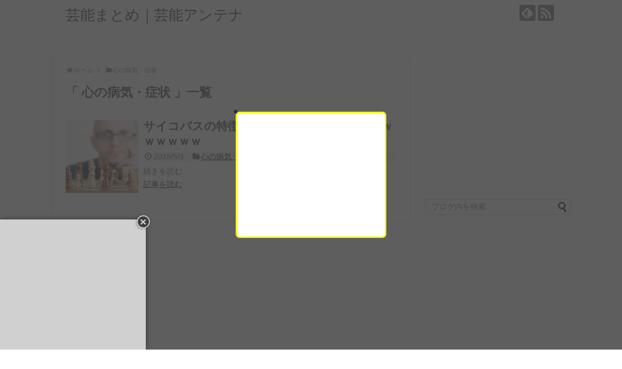

--- FILE ---
content_type: text/html; charset=UTF-8
request_url: http://kosuke910.xsrv.jp/wp/?cat=222
body_size: 12526
content:
<!DOCTYPE html>
<html lang="ja">
<head>
<meta charset="UTF-8">
  <meta name="viewport" content="width=1280, maximum-scale=1, user-scalable=yes">
<link rel="alternate" type="application/rss+xml" title="芸能まとめ｜芸能アンテナ RSS Feed" href="http://kosuke910.xsrv.jp/wp/?feed=rss2" />
<link rel="pingback" href="http://kosuke910.xsrv.jp/wp/xmlrpc.php" />
<meta name="description" content="「心の病気・症状」の記事一覧です。" />
<meta name="keywords" content="心の病気・症状,ブログ,記事一覧" />
<!-- OGP -->
<meta property="og:type" content="website">
<meta property="og:description" content="「心の病気・症状」の記事一覧です。">
<meta property="og:title" content="心の病気・症状 ｜ ">
<meta property="og:url" content="http://kosuke910.xsrv.jp/wp/?cat=222">
<meta property="og:site_name" content="芸能まとめ｜芸能アンテナ">
<meta property="og:locale" content="ja_JP" />
<!-- /OGP -->
<!-- Twitter Card -->
<meta name="twitter:card" content="summary">
<meta name="twitter:description" content="「心の病気・症状」の記事一覧です。">
<meta name="twitter:title" content="心の病気・症状 ｜ ">
<meta name="twitter:url" content="http://kosuke910.xsrv.jp/wp/?cat=222">
<meta name="twitter:domain" content="kosuke910.xsrv.jp">
<!-- /Twitter Card -->

<title>心の病気・症状 | 芸能まとめ｜芸能アンテナ</title>

<!-- All in One SEO Pack 2.3.5 by Michael Torbert of Semper Fi Web Design[1147,1178] -->
<meta name="robots" content="noindex,follow" />

<link rel="canonical" href="http://kosuke910.xsrv.jp/wp/?cat=222" />
<!-- /all in one seo pack -->
<link rel="alternate" type="application/rss+xml" title="芸能まとめ｜芸能アンテナ &raquo; フィード" href="http://kosuke910.xsrv.jp/wp/?feed=rss2" />
<link rel="alternate" type="application/rss+xml" title="芸能まとめ｜芸能アンテナ &raquo; コメントフィード" href="http://kosuke910.xsrv.jp/wp/?feed=comments-rss2" />
<link rel="alternate" type="application/rss+xml" title="芸能まとめ｜芸能アンテナ &raquo; 心の病気・症状 カテゴリーのフィード" href="http://kosuke910.xsrv.jp/wp/?feed=rss2&#038;cat=222" />
		<script type="text/javascript">
			window._wpemojiSettings = {"baseUrl":"https:\/\/s.w.org\/images\/core\/emoji\/72x72\/","ext":".png","source":{"concatemoji":"http:\/\/kosuke910.xsrv.jp\/wp\/wp-includes\/js\/wp-emoji-release.min.js"}};
			!function(e,o,t){var a,n,r;function i(e){var t=o.createElement("script");t.src=e,t.type="text/javascript",o.getElementsByTagName("head")[0].appendChild(t)}for(r=Array("simple","flag","unicode8","diversity"),t.supports={everything:!0,everythingExceptFlag:!0},n=0;n<r.length;n++)t.supports[r[n]]=function(e){var t,a,n=o.createElement("canvas"),r=n.getContext&&n.getContext("2d"),i=String.fromCharCode;if(!r||!r.fillText)return!1;switch(r.textBaseline="top",r.font="600 32px Arial",e){case"flag":return r.fillText(i(55356,56806,55356,56826),0,0),3e3<n.toDataURL().length;case"diversity":return r.fillText(i(55356,57221),0,0),a=(t=r.getImageData(16,16,1,1).data)[0]+","+t[1]+","+t[2]+","+t[3],r.fillText(i(55356,57221,55356,57343),0,0),a!=(t=r.getImageData(16,16,1,1).data)[0]+","+t[1]+","+t[2]+","+t[3];case"simple":return r.fillText(i(55357,56835),0,0),0!==r.getImageData(16,16,1,1).data[0];case"unicode8":return r.fillText(i(55356,57135),0,0),0!==r.getImageData(16,16,1,1).data[0]}return!1}(r[n]),t.supports.everything=t.supports.everything&&t.supports[r[n]],"flag"!==r[n]&&(t.supports.everythingExceptFlag=t.supports.everythingExceptFlag&&t.supports[r[n]]);t.supports.everythingExceptFlag=t.supports.everythingExceptFlag&&!t.supports.flag,t.DOMReady=!1,t.readyCallback=function(){t.DOMReady=!0},t.supports.everything||(a=function(){t.readyCallback()},o.addEventListener?(o.addEventListener("DOMContentLoaded",a,!1),e.addEventListener("load",a,!1)):(e.attachEvent("onload",a),o.attachEvent("onreadystatechange",function(){"complete"===o.readyState&&t.readyCallback()})),(a=t.source||{}).concatemoji?i(a.concatemoji):a.wpemoji&&a.twemoji&&(i(a.twemoji),i(a.wpemoji)))}(window,document,window._wpemojiSettings);
		</script>
		<style type="text/css">
img.wp-smiley,
img.emoji {
	display: inline !important;
	border: none !important;
	box-shadow: none !important;
	height: 1em !important;
	width: 1em !important;
	margin: 0 .07em !important;
	vertical-align: -0.1em !important;
	background: none !important;
	padding: 0 !important;
}
</style>
<link rel='stylesheet' id='simplicity-style-css'  href='http://kosuke910.xsrv.jp/wp/wp-content/themes/simplicity2/style.css' type='text/css' media='all' />
<link rel='stylesheet' id='responsive-style-css'  href='http://kosuke910.xsrv.jp/wp/wp-content/themes/simplicity2/css/responsive-pc.css' type='text/css' media='all' />
<link rel='stylesheet' id='font-awesome-style-css'  href='http://kosuke910.xsrv.jp/wp/wp-content/themes/simplicity2/webfonts/css/font-awesome.min.css' type='text/css' media='all' />
<link rel='stylesheet' id='icomoon-style-css'  href='http://kosuke910.xsrv.jp/wp/wp-content/themes/simplicity2/webfonts/icomoon/style.css' type='text/css' media='all' />
<link rel='stylesheet' id='extension-style-css'  href='http://kosuke910.xsrv.jp/wp/wp-content/themes/simplicity2/css/extension.css' type='text/css' media='all' />
<style id='extension-style-inline-css' type='text/css'>

@media screen and (max-width:639px){
  .article br{
    display: block;
  }
}

</style>
<link rel='stylesheet' id='print-style-css'  href='http://kosuke910.xsrv.jp/wp/wp-content/themes/simplicity2/css/print.css' type='text/css' media='print' />
<link rel='stylesheet' id='wordpress-popular-posts-css'  href='http://kosuke910.xsrv.jp/wp/wp-content/plugins/wordpress-popular-posts/style/wpp.css' type='text/css' media='all' />
<script type='text/javascript' src='http://kosuke910.xsrv.jp/wp/wp-includes/js/jquery/jquery.js'></script>
<script type='text/javascript' src='http://kosuke910.xsrv.jp/wp/wp-includes/js/jquery/jquery-migrate.min.js'></script>
<script type='text/javascript' src='http://kosuke910.xsrv.jp/wp/wp-content/plugins/itro-popup/scripts/itro-scripts.js'></script>
<link rel="EditURI" type="application/rsd+xml" title="RSD" href="http://kosuke910.xsrv.jp/wp/xmlrpc.php?rsd" />
<link rel="wlwmanifest" type="application/wlwmanifest+xml" href="http://kosuke910.xsrv.jp/wp/wp-includes/wlwmanifest.xml" /> 
<meta name="generator" content="WordPress 4.5.32" />
		<style type="text/css">.recentcomments a{display:inline !important;padding:0 !important;margin:0 !important;}</style>
		</head>
  <body class="archive category category-222" itemscope itemtype="http://schema.org/WebPage">
    <div id="container">

      <!-- header -->
      <header itemscope itemtype="http://schema.org/WPHeader">
        <div id="header" class="clearfix">
          <div id="header-in">

                        <div id="h-top">
              <!-- モバイルメニュー表示用のボタン -->
<div id="mobile-menu">
  <a id="mobile-menu-toggle" href="#"><span class="fa fa-bars fa-2x"></span></a>
</div>

              <div class="alignleft top-title-catchphrase">
                <!-- サイトのタイトル -->
<p id="site-title" itemscope itemtype="http://schema.org/Organization">
  <a href="http://kosuke910.xsrv.jp/wp/">芸能まとめ｜芸能アンテナ</a></p>
<!-- サイトの概要 -->
<p id="site-description">
  </p>
              </div>

              <div class="alignright top-sns-follows">
                                <!-- SNSページ -->
<div class="sns-pages">
<p class="sns-follow-msg">フォローする</p>
<ul class="snsp">
<li class="feedly-page"><a href='//feedly.com/index.html#subscription%2Ffeed%2Fhttp%3A%2F%2Fkosuke910.xsrv.jp%2Fwp%2F%3Ffeed%3Drss2' target='blank' title="feedlyで更新情報を購読" rel="nofollow"><span class="icon-feedly-logo"></span></a></li><li class="rss-page"><a href="http://kosuke910.xsrv.jp/wp/?feed=rss2" target="_blank" title="RSSで更新情報をフォロー" rel="nofollow"><span class="icon-rss-logo"></span></a></li>  </ul>
</div>
                              </div>

            </div><!-- /#h-top -->
          </div><!-- /#header-in -->
        </div><!-- /#header -->
      </header>

      <!-- Navigation -->
<nav itemscope itemtype="http://schema.org/SiteNavigationElement">
  <div id="navi">
      	<div id="navi-in">
      <div class="menu"></div>
    </div><!-- /#navi-in -->
  </div><!-- /#navi -->
</nav>
<!-- /Navigation -->
      <!-- 本体部分 -->
      <div id="body">
        <div id="body-in">

          
          <!-- main -->
          <main itemscope itemprop="mainContentOfPage">
            <div id="main" itemtype="http://schema.org/Blog">


<div id="breadcrumb" class="breadcrumb-category"><div itemtype="http://data-vocabulary.org/Breadcrumb" itemscope="" class="breadcrumb-home"><span class="fa fa-home fa-fw"></span><a href="http://kosuke910.xsrv.jp/wp" itemprop="url"><span itemprop="title">ホーム</span></a><span class="sp"><span class="fa fa-angle-right"></span></span></div><div itemtype="http://data-vocabulary.org/Breadcrumb" itemscope=""><span class="fa fa-folder fa-fw"></span><a href="http://kosuke910.xsrv.jp/wp/?cat=222" itemprop="url"><span itemprop="title">心の病気・症状</span></a></div></div><!-- /#breadcrumb -->
  <h1 id="archive-title">「
        心の病気・症状      」一覧  </h1>






<div id="list">
<!-- 記事一覧 -->
<article id="post-586895" class="entry cf entry-card post-586895 post type-post status-publish format-standard has-post-thumbnail category-222">
  <figure class="entry-thumb">
                  <a href="http://kosuke910.xsrv.jp/wp/?p=586895" class="entry-image entry-image-link" title="サイコパスの特徴＆周囲から人気者の理由ｗｗｗｗｗｗｗ"><img width="150" height="150" src="http://kosuke910.xsrv.jp/wp/wp-content/uploads/2018/05/e32aaf6f-s-150x150.jpg" class="entry-thumnail wp-post-image" alt="サイコパスの特徴＆周囲から人気者の理由ｗｗｗｗｗｗｗ" srcset="http://kosuke910.xsrv.jp/wp/wp-content/uploads/2018/05/e32aaf6f-s-150x150.jpg 150w, http://kosuke910.xsrv.jp/wp/wp-content/uploads/2018/05/e32aaf6f-s-100x100.jpg 100w" sizes="(max-width: 150px) 100vw, 150px" /></a>
            </figure><!-- /.entry-thumb -->

  <div class="entry-card-content">
  <header>
    <h2><a href="http://kosuke910.xsrv.jp/wp/?p=586895" class="entry-title entry-title-link" title="サイコパスの特徴＆周囲から人気者の理由ｗｗｗｗｗｗｗ">サイコパスの特徴＆周囲から人気者の理由ｗｗｗｗｗｗｗ</a></h2>
    <p class="post-meta">
            <span class="post-date"><span class="fa fa-clock-o fa-fw"></span><span class="published">2018/5/3</span></span>
      
            <span class="category"><span class="fa fa-folder fa-fw"></span><a href="http://kosuke910.xsrv.jp/wp/?cat=222" rel="category">心の病気・症状</a></span>
      
      
      
    </p><!-- /.post-meta -->
      </header>
  <p class="entry-snippet">
続きを読む


</p>

    <footer>
    <p class="entry-read"><a href="http://kosuke910.xsrv.jp/wp/?p=586895" class="entry-read-link">記事を読む</a></p>
  </footer>
  
</div><!-- /.entry-card-content -->
</article>  <div class="clear"></div>
</div><!-- /#list -->

  <!-- 文章下広告 -->
                  


            </div><!-- /#main -->
          </main>
        <!-- sidebar -->
<div id="sidebar" role="complementary">
    
  <div id="sidebar-widget">
  <!-- ウイジェット -->
  <aside id="text-2" class="widget widget_text">			<div class="textwidget"><!-- admax -->
<script src="http://adm.shinobi.jp/s/a18d55fbde58bd1860b7ee760bcbf7c6"></script>
<!-- admax --></div>
		</aside><aside id="search-2" class="widget widget_search"><form method="get" id="searchform" action="http://kosuke910.xsrv.jp/wp/">
	<input type="text" placeholder="ブログ内を検索" name="s" id="s">
	<input type="submit" id="searchsubmit" value="">
</form></aside><aside id="text-3" class="widget widget_text">			<div class="textwidget"><!-- admax -->
<script src="http://adm.shinobi.jp/s/a18d55fbde58bd1860b7ee760bcbf7c6"></script>
<!-- admax --></div>
		</aside>		<aside id="recent-posts-2" class="widget widget_recent_entries">		<h3 class="widget_title sidebar_widget_title">最近の投稿</h3>		<ul>
					<li>
				<a href="http://kosuke910.xsrv.jp/wp/?p=2309929">【中道改革連合】立民民主党の野田代表、『重大発表』キタァアアアアアーーーーー！！</a>
						</li>
					<li>
				<a href="http://kosuke910.xsrv.jp/wp/?p=2309932">【速報】後藤真希さん、『緊急報告』キタァアアアアーーーーーー！！</a>
						</li>
					<li>
				<a href="http://kosuke910.xsrv.jp/wp/?p=2309935">【悲報】北海道の住宅街で『まさかの事態』が発生してしまう！！！！！！</a>
						</li>
					<li>
				<a href="http://kosuke910.xsrv.jp/wp/?p=2309938">【トイレ問題】国土交通省、ようやく気づいた模様ｗｗｗｗｗｗ</a>
						</li>
					<li>
				<a href="http://kosuke910.xsrv.jp/wp/?p=2309906">【悲報】警察官、ガチで『恐ろしい事』をしてしまった結果・・・・</a>
						</li>
				</ul>
		</aside>		<aside id="text-4" class="widget widget_text">			<div class="textwidget"><!-- admax -->
<script src="http://adm.shinobi.jp/s/a18d55fbde58bd1860b7ee760bcbf7c6"></script>
<!-- admax --></div>
		</aside><aside id="recent-comments-2" class="widget widget_recent_comments"><h3 class="widget_title sidebar_widget_title">最近のコメント</h3><ul id="recentcomments"></ul></aside><aside id="text-5" class="widget widget_text">			<div class="textwidget"><!-- admax -->
<script src="http://adm.shinobi.jp/s/a18d55fbde58bd1860b7ee760bcbf7c6"></script>
<!-- admax --></div>
		</aside><aside id="archives-2" class="widget widget_archive"><h3 class="widget_title sidebar_widget_title">アーカイブ</h3>		<ul>
			<li><a href='http://kosuke910.xsrv.jp/wp/?m=202601'>2026年1月</a></li>
	<li><a href='http://kosuke910.xsrv.jp/wp/?m=202512'>2025年12月</a></li>
	<li><a href='http://kosuke910.xsrv.jp/wp/?m=202511'>2025年11月</a></li>
	<li><a href='http://kosuke910.xsrv.jp/wp/?m=202510'>2025年10月</a></li>
	<li><a href='http://kosuke910.xsrv.jp/wp/?m=202509'>2025年9月</a></li>
	<li><a href='http://kosuke910.xsrv.jp/wp/?m=202508'>2025年8月</a></li>
	<li><a href='http://kosuke910.xsrv.jp/wp/?m=202507'>2025年7月</a></li>
	<li><a href='http://kosuke910.xsrv.jp/wp/?m=202506'>2025年6月</a></li>
	<li><a href='http://kosuke910.xsrv.jp/wp/?m=202505'>2025年5月</a></li>
	<li><a href='http://kosuke910.xsrv.jp/wp/?m=202504'>2025年4月</a></li>
	<li><a href='http://kosuke910.xsrv.jp/wp/?m=202503'>2025年3月</a></li>
	<li><a href='http://kosuke910.xsrv.jp/wp/?m=202502'>2025年2月</a></li>
	<li><a href='http://kosuke910.xsrv.jp/wp/?m=202501'>2025年1月</a></li>
	<li><a href='http://kosuke910.xsrv.jp/wp/?m=202412'>2024年12月</a></li>
	<li><a href='http://kosuke910.xsrv.jp/wp/?m=202411'>2024年11月</a></li>
	<li><a href='http://kosuke910.xsrv.jp/wp/?m=202410'>2024年10月</a></li>
	<li><a href='http://kosuke910.xsrv.jp/wp/?m=202409'>2024年9月</a></li>
	<li><a href='http://kosuke910.xsrv.jp/wp/?m=202408'>2024年8月</a></li>
	<li><a href='http://kosuke910.xsrv.jp/wp/?m=202407'>2024年7月</a></li>
	<li><a href='http://kosuke910.xsrv.jp/wp/?m=202406'>2024年6月</a></li>
	<li><a href='http://kosuke910.xsrv.jp/wp/?m=202405'>2024年5月</a></li>
	<li><a href='http://kosuke910.xsrv.jp/wp/?m=202404'>2024年4月</a></li>
	<li><a href='http://kosuke910.xsrv.jp/wp/?m=202403'>2024年3月</a></li>
	<li><a href='http://kosuke910.xsrv.jp/wp/?m=202402'>2024年2月</a></li>
	<li><a href='http://kosuke910.xsrv.jp/wp/?m=202401'>2024年1月</a></li>
	<li><a href='http://kosuke910.xsrv.jp/wp/?m=202312'>2023年12月</a></li>
	<li><a href='http://kosuke910.xsrv.jp/wp/?m=202311'>2023年11月</a></li>
	<li><a href='http://kosuke910.xsrv.jp/wp/?m=202310'>2023年10月</a></li>
	<li><a href='http://kosuke910.xsrv.jp/wp/?m=202309'>2023年9月</a></li>
	<li><a href='http://kosuke910.xsrv.jp/wp/?m=202308'>2023年8月</a></li>
	<li><a href='http://kosuke910.xsrv.jp/wp/?m=202307'>2023年7月</a></li>
	<li><a href='http://kosuke910.xsrv.jp/wp/?m=202306'>2023年6月</a></li>
	<li><a href='http://kosuke910.xsrv.jp/wp/?m=202305'>2023年5月</a></li>
	<li><a href='http://kosuke910.xsrv.jp/wp/?m=202304'>2023年4月</a></li>
	<li><a href='http://kosuke910.xsrv.jp/wp/?m=202303'>2023年3月</a></li>
	<li><a href='http://kosuke910.xsrv.jp/wp/?m=202302'>2023年2月</a></li>
	<li><a href='http://kosuke910.xsrv.jp/wp/?m=202301'>2023年1月</a></li>
	<li><a href='http://kosuke910.xsrv.jp/wp/?m=202212'>2022年12月</a></li>
	<li><a href='http://kosuke910.xsrv.jp/wp/?m=202211'>2022年11月</a></li>
	<li><a href='http://kosuke910.xsrv.jp/wp/?m=202210'>2022年10月</a></li>
	<li><a href='http://kosuke910.xsrv.jp/wp/?m=202209'>2022年9月</a></li>
	<li><a href='http://kosuke910.xsrv.jp/wp/?m=202208'>2022年8月</a></li>
	<li><a href='http://kosuke910.xsrv.jp/wp/?m=202207'>2022年7月</a></li>
	<li><a href='http://kosuke910.xsrv.jp/wp/?m=202206'>2022年6月</a></li>
	<li><a href='http://kosuke910.xsrv.jp/wp/?m=202205'>2022年5月</a></li>
	<li><a href='http://kosuke910.xsrv.jp/wp/?m=202204'>2022年4月</a></li>
	<li><a href='http://kosuke910.xsrv.jp/wp/?m=202203'>2022年3月</a></li>
	<li><a href='http://kosuke910.xsrv.jp/wp/?m=202202'>2022年2月</a></li>
	<li><a href='http://kosuke910.xsrv.jp/wp/?m=202201'>2022年1月</a></li>
	<li><a href='http://kosuke910.xsrv.jp/wp/?m=202112'>2021年12月</a></li>
	<li><a href='http://kosuke910.xsrv.jp/wp/?m=202111'>2021年11月</a></li>
	<li><a href='http://kosuke910.xsrv.jp/wp/?m=202110'>2021年10月</a></li>
	<li><a href='http://kosuke910.xsrv.jp/wp/?m=202109'>2021年9月</a></li>
	<li><a href='http://kosuke910.xsrv.jp/wp/?m=202108'>2021年8月</a></li>
	<li><a href='http://kosuke910.xsrv.jp/wp/?m=202107'>2021年7月</a></li>
	<li><a href='http://kosuke910.xsrv.jp/wp/?m=202106'>2021年6月</a></li>
	<li><a href='http://kosuke910.xsrv.jp/wp/?m=202105'>2021年5月</a></li>
	<li><a href='http://kosuke910.xsrv.jp/wp/?m=202104'>2021年4月</a></li>
	<li><a href='http://kosuke910.xsrv.jp/wp/?m=202103'>2021年3月</a></li>
	<li><a href='http://kosuke910.xsrv.jp/wp/?m=202102'>2021年2月</a></li>
	<li><a href='http://kosuke910.xsrv.jp/wp/?m=202101'>2021年1月</a></li>
	<li><a href='http://kosuke910.xsrv.jp/wp/?m=202012'>2020年12月</a></li>
	<li><a href='http://kosuke910.xsrv.jp/wp/?m=202011'>2020年11月</a></li>
	<li><a href='http://kosuke910.xsrv.jp/wp/?m=202010'>2020年10月</a></li>
	<li><a href='http://kosuke910.xsrv.jp/wp/?m=202009'>2020年9月</a></li>
	<li><a href='http://kosuke910.xsrv.jp/wp/?m=202008'>2020年8月</a></li>
	<li><a href='http://kosuke910.xsrv.jp/wp/?m=202007'>2020年7月</a></li>
	<li><a href='http://kosuke910.xsrv.jp/wp/?m=202006'>2020年6月</a></li>
	<li><a href='http://kosuke910.xsrv.jp/wp/?m=202005'>2020年5月</a></li>
	<li><a href='http://kosuke910.xsrv.jp/wp/?m=202004'>2020年4月</a></li>
	<li><a href='http://kosuke910.xsrv.jp/wp/?m=202003'>2020年3月</a></li>
	<li><a href='http://kosuke910.xsrv.jp/wp/?m=202002'>2020年2月</a></li>
	<li><a href='http://kosuke910.xsrv.jp/wp/?m=202001'>2020年1月</a></li>
	<li><a href='http://kosuke910.xsrv.jp/wp/?m=201912'>2019年12月</a></li>
	<li><a href='http://kosuke910.xsrv.jp/wp/?m=201911'>2019年11月</a></li>
	<li><a href='http://kosuke910.xsrv.jp/wp/?m=201910'>2019年10月</a></li>
	<li><a href='http://kosuke910.xsrv.jp/wp/?m=201909'>2019年9月</a></li>
	<li><a href='http://kosuke910.xsrv.jp/wp/?m=201908'>2019年8月</a></li>
	<li><a href='http://kosuke910.xsrv.jp/wp/?m=201907'>2019年7月</a></li>
	<li><a href='http://kosuke910.xsrv.jp/wp/?m=201906'>2019年6月</a></li>
	<li><a href='http://kosuke910.xsrv.jp/wp/?m=201905'>2019年5月</a></li>
	<li><a href='http://kosuke910.xsrv.jp/wp/?m=201904'>2019年4月</a></li>
	<li><a href='http://kosuke910.xsrv.jp/wp/?m=201903'>2019年3月</a></li>
	<li><a href='http://kosuke910.xsrv.jp/wp/?m=201902'>2019年2月</a></li>
	<li><a href='http://kosuke910.xsrv.jp/wp/?m=201901'>2019年1月</a></li>
	<li><a href='http://kosuke910.xsrv.jp/wp/?m=201812'>2018年12月</a></li>
	<li><a href='http://kosuke910.xsrv.jp/wp/?m=201811'>2018年11月</a></li>
	<li><a href='http://kosuke910.xsrv.jp/wp/?m=201810'>2018年10月</a></li>
	<li><a href='http://kosuke910.xsrv.jp/wp/?m=201809'>2018年9月</a></li>
	<li><a href='http://kosuke910.xsrv.jp/wp/?m=201808'>2018年8月</a></li>
	<li><a href='http://kosuke910.xsrv.jp/wp/?m=201807'>2018年7月</a></li>
	<li><a href='http://kosuke910.xsrv.jp/wp/?m=201806'>2018年6月</a></li>
	<li><a href='http://kosuke910.xsrv.jp/wp/?m=201805'>2018年5月</a></li>
	<li><a href='http://kosuke910.xsrv.jp/wp/?m=201804'>2018年4月</a></li>
	<li><a href='http://kosuke910.xsrv.jp/wp/?m=201803'>2018年3月</a></li>
	<li><a href='http://kosuke910.xsrv.jp/wp/?m=201802'>2018年2月</a></li>
	<li><a href='http://kosuke910.xsrv.jp/wp/?m=201801'>2018年1月</a></li>
	<li><a href='http://kosuke910.xsrv.jp/wp/?m=201712'>2017年12月</a></li>
	<li><a href='http://kosuke910.xsrv.jp/wp/?m=201711'>2017年11月</a></li>
	<li><a href='http://kosuke910.xsrv.jp/wp/?m=201710'>2017年10月</a></li>
	<li><a href='http://kosuke910.xsrv.jp/wp/?m=201709'>2017年9月</a></li>
	<li><a href='http://kosuke910.xsrv.jp/wp/?m=201708'>2017年8月</a></li>
	<li><a href='http://kosuke910.xsrv.jp/wp/?m=201707'>2017年7月</a></li>
	<li><a href='http://kosuke910.xsrv.jp/wp/?m=201706'>2017年6月</a></li>
	<li><a href='http://kosuke910.xsrv.jp/wp/?m=201705'>2017年5月</a></li>
	<li><a href='http://kosuke910.xsrv.jp/wp/?m=201704'>2017年4月</a></li>
	<li><a href='http://kosuke910.xsrv.jp/wp/?m=201703'>2017年3月</a></li>
	<li><a href='http://kosuke910.xsrv.jp/wp/?m=201702'>2017年2月</a></li>
	<li><a href='http://kosuke910.xsrv.jp/wp/?m=201701'>2017年1月</a></li>
	<li><a href='http://kosuke910.xsrv.jp/wp/?m=201612'>2016年12月</a></li>
	<li><a href='http://kosuke910.xsrv.jp/wp/?m=201611'>2016年11月</a></li>
	<li><a href='http://kosuke910.xsrv.jp/wp/?m=201610'>2016年10月</a></li>
	<li><a href='http://kosuke910.xsrv.jp/wp/?m=201609'>2016年9月</a></li>
	<li><a href='http://kosuke910.xsrv.jp/wp/?m=201608'>2016年8月</a></li>
	<li><a href='http://kosuke910.xsrv.jp/wp/?m=201607'>2016年7月</a></li>
	<li><a href='http://kosuke910.xsrv.jp/wp/?m=201606'>2016年6月</a></li>
		</ul>
		</aside><aside id="text-6" class="widget widget_text">			<div class="textwidget"><!-- admax -->
<script src="http://adm.shinobi.jp/s/a18d55fbde58bd1860b7ee760bcbf7c6"></script>
<!-- admax --></div>
		</aside><aside id="categories-2" class="widget widget_categories"><h3 class="widget_title sidebar_widget_title">カテゴリー</h3>		<ul>
	<li class="cat-item cat-item-117"><a href="http://kosuke910.xsrv.jp/wp/?cat=117" >2ch雑談・議論</a>
</li>
	<li class="cat-item cat-item-18"><a href="http://kosuke910.xsrv.jp/wp/?cat=18" >AKB48</a>
</li>
	<li class="cat-item cat-item-149"><a href="http://kosuke910.xsrv.jp/wp/?cat=149" >AKB48グループ</a>
</li>
	<li class="cat-item cat-item-148"><a href="http://kosuke910.xsrv.jp/wp/?cat=148" >BABYMETAL</a>
</li>
	<li class="cat-item cat-item-112"><a href="http://kosuke910.xsrv.jp/wp/?cat=112" >CM</a>
</li>
	<li class="cat-item cat-item-206"><a href="http://kosuke910.xsrv.jp/wp/?cat=206" >CMの話題</a>
</li>
	<li class="cat-item cat-item-29"><a href="http://kosuke910.xsrv.jp/wp/?cat=29" >DQN・ヤンキー</a>
</li>
	<li class="cat-item cat-item-116"><a href="http://kosuke910.xsrv.jp/wp/?cat=116" >Hey! Say! JUMP</a>
</li>
	<li class="cat-item cat-item-95"><a href="http://kosuke910.xsrv.jp/wp/?cat=95" >HKT48</a>
</li>
	<li class="cat-item cat-item-124"><a href="http://kosuke910.xsrv.jp/wp/?cat=124" >IT・パソコン・スマホ</a>
</li>
	<li class="cat-item cat-item-191"><a href="http://kosuke910.xsrv.jp/wp/?cat=191" >LINE</a>
</li>
	<li class="cat-item cat-item-208"><a href="http://kosuke910.xsrv.jp/wp/?cat=208" >LINEの話題</a>
</li>
	<li class="cat-item cat-item-193"><a href="http://kosuke910.xsrv.jp/wp/?cat=193" >NEWS</a>
</li>
	<li class="cat-item cat-item-97"><a href="http://kosuke910.xsrv.jp/wp/?cat=97" >NMB48</a>
</li>
	<li class="cat-item cat-item-185"><a href="http://kosuke910.xsrv.jp/wp/?cat=185" >SKE48</a>
</li>
	<li class="cat-item cat-item-74"><a href="http://kosuke910.xsrv.jp/wp/?cat=74" >SMAP</a>
</li>
	<li class="cat-item cat-item-223"><a href="http://kosuke910.xsrv.jp/wp/?cat=223" >SNSトラブル</a>
</li>
	<li class="cat-item cat-item-56"><a href="http://kosuke910.xsrv.jp/wp/?cat=56" >SNSトラブル・事件</a>
</li>
	<li class="cat-item cat-item-110"><a href="http://kosuke910.xsrv.jp/wp/?cat=110" >TOKIO</a>
</li>
	<li class="cat-item cat-item-171"><a href="http://kosuke910.xsrv.jp/wp/?cat=171" >V6</a>
</li>
	<li class="cat-item cat-item-144"><a href="http://kosuke910.xsrv.jp/wp/?cat=144" >○○した結果</a>
</li>
	<li class="cat-item cat-item-155"><a href="http://kosuke910.xsrv.jp/wp/?cat=155" >【夫婦】旦那・嫁</a>
</li>
	<li class="cat-item cat-item-186"><a href="http://kosuke910.xsrv.jp/wp/?cat=186" >【恋愛】彼氏・彼女</a>
</li>
	<li class="cat-item cat-item-163"><a href="http://kosuke910.xsrv.jp/wp/?cat=163" >【洋画】海外の映画</a>
</li>
	<li class="cat-item cat-item-136"><a href="http://kosuke910.xsrv.jp/wp/?cat=136" >【薬】芸能人の薬物事件</a>
</li>
	<li class="cat-item cat-item-21"><a href="http://kosuke910.xsrv.jp/wp/?cat=21" >【訃報】芸能人の死去</a>
</li>
	<li class="cat-item cat-item-113"><a href="http://kosuke910.xsrv.jp/wp/?cat=113" >【邦画】日本の映画</a>
</li>
	<li class="cat-item cat-item-42"><a href="http://kosuke910.xsrv.jp/wp/?cat=42" >お笑い芸人</a>
</li>
	<li class="cat-item cat-item-232"><a href="http://kosuke910.xsrv.jp/wp/?cat=232" >その他</a>
</li>
	<li class="cat-item cat-item-9"><a href="http://kosuke910.xsrv.jp/wp/?cat=9" >なんJ</a>
</li>
	<li class="cat-item cat-item-8"><a href="http://kosuke910.xsrv.jp/wp/?cat=8" >びっくりニュース</a>
</li>
	<li class="cat-item cat-item-159"><a href="http://kosuke910.xsrv.jp/wp/?cat=159" >ももクロ</a>
</li>
	<li class="cat-item cat-item-145"><a href="http://kosuke910.xsrv.jp/wp/?cat=145" >アイドルのスキャンダル</a>
</li>
	<li class="cat-item cat-item-50"><a href="http://kosuke910.xsrv.jp/wp/?cat=50" >アイドルニュース</a>
</li>
	<li class="cat-item cat-item-48"><a href="http://kosuke910.xsrv.jp/wp/?cat=48" >アルバイト</a>
</li>
	<li class="cat-item cat-item-39"><a href="http://kosuke910.xsrv.jp/wp/?cat=39" >イケメン・美男子</a>
</li>
	<li class="cat-item cat-item-183"><a href="http://kosuke910.xsrv.jp/wp/?cat=183" >イスラム国(ISIL)</a>
</li>
	<li class="cat-item cat-item-34"><a href="http://kosuke910.xsrv.jp/wp/?cat=34" >イスラム国(ISIL/ISIS/IS)</a>
</li>
	<li class="cat-item cat-item-154"><a href="http://kosuke910.xsrv.jp/wp/?cat=154" >オカルト</a>
</li>
	<li class="cat-item cat-item-67"><a href="http://kosuke910.xsrv.jp/wp/?cat=67" >オタク</a>
</li>
	<li class="cat-item cat-item-127"><a href="http://kosuke910.xsrv.jp/wp/?cat=127" >オリンピック</a>
</li>
	<li class="cat-item cat-item-194"><a href="http://kosuke910.xsrv.jp/wp/?cat=194" >キャバ嬢・ホスト</a>
</li>
	<li class="cat-item cat-item-170"><a href="http://kosuke910.xsrv.jp/wp/?cat=170" >ギャンブル</a>
</li>
	<li class="cat-item cat-item-167"><a href="http://kosuke910.xsrv.jp/wp/?cat=167" >グラビアアイドル</a>
</li>
	<li class="cat-item cat-item-44"><a href="http://kosuke910.xsrv.jp/wp/?cat=44" >ゲーム</a>
</li>
	<li class="cat-item cat-item-69"><a href="http://kosuke910.xsrv.jp/wp/?cat=69" >コスプレ</a>
</li>
	<li class="cat-item cat-item-70"><a href="http://kosuke910.xsrv.jp/wp/?cat=70" >サッカー</a>
</li>
	<li class="cat-item cat-item-150"><a href="http://kosuke910.xsrv.jp/wp/?cat=150" >サヨク・ネトウヨ</a>
</li>
	<li class="cat-item cat-item-20"><a href="http://kosuke910.xsrv.jp/wp/?cat=20" >ジャニーズ</a>
</li>
	<li class="cat-item cat-item-165"><a href="http://kosuke910.xsrv.jp/wp/?cat=165" >ジャニーズのスキャンダル・噂</a>
</li>
	<li class="cat-item cat-item-173"><a href="http://kosuke910.xsrv.jp/wp/?cat=173" >ストック</a>
</li>
	<li class="cat-item cat-item-231"><a href="http://kosuke910.xsrv.jp/wp/?cat=231" >ストック（VIP・mate4641）</a>
</li>
	<li class="cat-item cat-item-66"><a href="http://kosuke910.xsrv.jp/wp/?cat=66" >スポーツ</a>
</li>
	<li class="cat-item cat-item-77"><a href="http://kosuke910.xsrv.jp/wp/?cat=77" >タレント</a>
</li>
	<li class="cat-item cat-item-151"><a href="http://kosuke910.xsrv.jp/wp/?cat=151" >ダイエット</a>
</li>
	<li class="cat-item cat-item-210"><a href="http://kosuke910.xsrv.jp/wp/?cat=210" >ダイエット・筋トレ</a>
</li>
	<li class="cat-item cat-item-83"><a href="http://kosuke910.xsrv.jp/wp/?cat=83" >テクノロジー</a>
</li>
	<li class="cat-item cat-item-65"><a href="http://kosuke910.xsrv.jp/wp/?cat=65" >テニス</a>
</li>
	<li class="cat-item cat-item-188"><a href="http://kosuke910.xsrv.jp/wp/?cat=188" >テレビのやらせ・台本</a>
</li>
	<li class="cat-item cat-item-17"><a href="http://kosuke910.xsrv.jp/wp/?cat=17" >テレビの感想・情報</a>
</li>
	<li class="cat-item cat-item-174"><a href="http://kosuke910.xsrv.jp/wp/?cat=174" >テレビの打ち切り・終了</a>
</li>
	<li class="cat-item cat-item-53"><a href="http://kosuke910.xsrv.jp/wp/?cat=53" >テレビの放送事故</a>
</li>
	<li class="cat-item cat-item-131"><a href="http://kosuke910.xsrv.jp/wp/?cat=131" >テレビ・映画</a>
</li>
	<li class="cat-item cat-item-68"><a href="http://kosuke910.xsrv.jp/wp/?cat=68" >テレビ局</a>
</li>
	<li class="cat-item cat-item-119"><a href="http://kosuke910.xsrv.jp/wp/?cat=119" >ドラマの感想・情報</a>
</li>
	<li class="cat-item cat-item-15"><a href="http://kosuke910.xsrv.jp/wp/?cat=15" >ニュース速報</a>
</li>
	<li class="cat-item cat-item-4"><a href="http://kosuke910.xsrv.jp/wp/?cat=4" >ニュー速VIP</a>
</li>
	<li class="cat-item cat-item-192"><a href="http://kosuke910.xsrv.jp/wp/?cat=192" >ニート・底辺</a>
</li>
	<li class="cat-item cat-item-179"><a href="http://kosuke910.xsrv.jp/wp/?cat=179" >ネタ</a>
</li>
	<li class="cat-item cat-item-198"><a href="http://kosuke910.xsrv.jp/wp/?cat=198" >ハロプロ</a>
</li>
	<li class="cat-item cat-item-99"><a href="http://kosuke910.xsrv.jp/wp/?cat=99" >バラエティ番組</a>
</li>
	<li class="cat-item cat-item-129"><a href="http://kosuke910.xsrv.jp/wp/?cat=129" >ファッション</a>
</li>
	<li class="cat-item cat-item-156"><a href="http://kosuke910.xsrv.jp/wp/?cat=156" >フィギュアスケート</a>
</li>
	<li class="cat-item cat-item-61"><a href="http://kosuke910.xsrv.jp/wp/?cat=61" >モデル</a>
</li>
	<li class="cat-item cat-item-175"><a href="http://kosuke910.xsrv.jp/wp/?cat=175" >ライフスタイル</a>
</li>
	<li class="cat-item cat-item-63"><a href="http://kosuke910.xsrv.jp/wp/?cat=63" >ライフ・健康・医療</a>
</li>
	<li class="cat-item cat-item-153"><a href="http://kosuke910.xsrv.jp/wp/?cat=153" >ラーメン</a>
</li>
	<li class="cat-item cat-item-26"><a href="http://kosuke910.xsrv.jp/wp/?cat=26" >中国・台湾</a>
</li>
	<li class="cat-item cat-item-220"><a href="http://kosuke910.xsrv.jp/wp/?cat=220" >中学生</a>
</li>
	<li class="cat-item cat-item-73"><a href="http://kosuke910.xsrv.jp/wp/?cat=73" >乃木坂46</a>
</li>
	<li class="cat-item cat-item-138"><a href="http://kosuke910.xsrv.jp/wp/?cat=138" >事件その後・裁判</a>
</li>
	<li class="cat-item cat-item-78"><a href="http://kosuke910.xsrv.jp/wp/?cat=78" >事件・犯罪</a>
</li>
	<li class="cat-item cat-item-16"><a href="http://kosuke910.xsrv.jp/wp/?cat=16" >事故・災害</a>
</li>
	<li class="cat-item cat-item-35"><a href="http://kosuke910.xsrv.jp/wp/?cat=35" >企業・社会</a>
</li>
	<li class="cat-item cat-item-125"><a href="http://kosuke910.xsrv.jp/wp/?cat=125" >会社員</a>
</li>
	<li class="cat-item cat-item-76"><a href="http://kosuke910.xsrv.jp/wp/?cat=76" >伝説の事件</a>
</li>
	<li class="cat-item cat-item-90"><a href="http://kosuke910.xsrv.jp/wp/?cat=90" >体の病気・症状</a>
</li>
	<li class="cat-item cat-item-213"><a href="http://kosuke910.xsrv.jp/wp/?cat=213" >体操</a>
</li>
	<li class="cat-item cat-item-87"><a href="http://kosuke910.xsrv.jp/wp/?cat=87" >体験談</a>
</li>
	<li class="cat-item cat-item-101"><a href="http://kosuke910.xsrv.jp/wp/?cat=101" >体験談・報告</a>
</li>
	<li class="cat-item cat-item-190"><a href="http://kosuke910.xsrv.jp/wp/?cat=190" >俳優</a>
</li>
	<li class="cat-item cat-item-89"><a href="http://kosuke910.xsrv.jp/wp/?cat=89" >健康法・健康管理</a>
</li>
	<li class="cat-item cat-item-182"><a href="http://kosuke910.xsrv.jp/wp/?cat=182" >元AKB48・卒業生</a>
</li>
	<li class="cat-item cat-item-59"><a href="http://kosuke910.xsrv.jp/wp/?cat=59" >兄弟姉妹</a>
</li>
	<li class="cat-item cat-item-224"><a href="http://kosuke910.xsrv.jp/wp/?cat=224" >光GENJI</a>
</li>
	<li class="cat-item cat-item-85"><a href="http://kosuke910.xsrv.jp/wp/?cat=85" >凶悪犯罪</a>
</li>
	<li class="cat-item cat-item-200"><a href="http://kosuke910.xsrv.jp/wp/?cat=200" >創価学会・統一教会</a>
</li>
	<li class="cat-item cat-item-201"><a href="http://kosuke910.xsrv.jp/wp/?cat=201" >動物・虫</a>
</li>
	<li class="cat-item cat-item-219"><a href="http://kosuke910.xsrv.jp/wp/?cat=219" >医療情報・検査</a>
</li>
	<li class="cat-item cat-item-79"><a href="http://kosuke910.xsrv.jp/wp/?cat=79" >卓球・バドミントン</a>
</li>
	<li class="cat-item cat-item-172"><a href="http://kosuke910.xsrv.jp/wp/?cat=172" >友達・隣人</a>
</li>
	<li class="cat-item cat-item-40"><a href="http://kosuke910.xsrv.jp/wp/?cat=40" >台風情報</a>
</li>
	<li class="cat-item cat-item-105"><a href="http://kosuke910.xsrv.jp/wp/?cat=105" >国内ニュース</a>
</li>
	<li class="cat-item cat-item-146"><a href="http://kosuke910.xsrv.jp/wp/?cat=146" >地域ネタ</a>
</li>
	<li class="cat-item cat-item-57"><a href="http://kosuke910.xsrv.jp/wp/?cat=57" >地域・風習</a>
</li>
	<li class="cat-item cat-item-60"><a href="http://kosuke910.xsrv.jp/wp/?cat=60" >地震情報</a>
</li>
	<li class="cat-item cat-item-100"><a href="http://kosuke910.xsrv.jp/wp/?cat=100" >報道番組</a>
</li>
	<li class="cat-item cat-item-54"><a href="http://kosuke910.xsrv.jp/wp/?cat=54" >声優</a>
</li>
	<li class="cat-item cat-item-197"><a href="http://kosuke910.xsrv.jp/wp/?cat=197" >外国人タレント</a>
</li>
	<li class="cat-item cat-item-187"><a href="http://kosuke910.xsrv.jp/wp/?cat=187" >大学・専門学生</a>
</li>
	<li class="cat-item cat-item-94"><a href="http://kosuke910.xsrv.jp/wp/?cat=94" >大学生・大学院生</a>
</li>
	<li class="cat-item cat-item-176"><a href="http://kosuke910.xsrv.jp/wp/?cat=176" >奇跡・天使すぎるアイドル</a>
</li>
	<li class="cat-item cat-item-30"><a href="http://kosuke910.xsrv.jp/wp/?cat=30" >女優</a>
</li>
	<li class="cat-item cat-item-41"><a href="http://kosuke910.xsrv.jp/wp/?cat=41" >女子アナ・キャスター</a>
</li>
	<li class="cat-item cat-item-166"><a href="http://kosuke910.xsrv.jp/wp/?cat=166" >女子バレー</a>
</li>
	<li class="cat-item cat-item-102"><a href="http://kosuke910.xsrv.jp/wp/?cat=102" >女性心理</a>
</li>
	<li class="cat-item cat-item-32"><a href="http://kosuke910.xsrv.jp/wp/?cat=32" >女性芸能人の妊娠・出産</a>
</li>
	<li class="cat-item cat-item-214"><a href="http://kosuke910.xsrv.jp/wp/?cat=214" >妊娠・出産・育児</a>
</li>
	<li class="cat-item cat-item-168"><a href="http://kosuke910.xsrv.jp/wp/?cat=168" >子役</a>
</li>
	<li class="cat-item cat-item-202"><a href="http://kosuke910.xsrv.jp/wp/?cat=202" >学歴</a>
</li>
	<li class="cat-item cat-item-218"><a href="http://kosuke910.xsrv.jp/wp/?cat=218" >学生</a>
</li>
	<li class="cat-item cat-item-158"><a href="http://kosuke910.xsrv.jp/wp/?cat=158" >家族・親戚</a>
</li>
	<li class="cat-item cat-item-160"><a href="http://kosuke910.xsrv.jp/wp/?cat=160" >小学生</a>
</li>
	<li class="cat-item cat-item-216"><a href="http://kosuke910.xsrv.jp/wp/?cat=216" >小学生・中学生・高校生</a>
</li>
	<li class="cat-item cat-item-98"><a href="http://kosuke910.xsrv.jp/wp/?cat=98" >少年犯罪</a>
</li>
	<li class="cat-item cat-item-128"><a href="http://kosuke910.xsrv.jp/wp/?cat=128" >就職活動</a>
</li>
	<li class="cat-item cat-item-86"><a href="http://kosuke910.xsrv.jp/wp/?cat=86" >嵐</a>
</li>
	<li class="cat-item cat-item-178"><a href="http://kosuke910.xsrv.jp/wp/?cat=178" >左足壊死ニキ</a>
</li>
	<li class="cat-item cat-item-140"><a href="http://kosuke910.xsrv.jp/wp/?cat=140" >干された芸能人・有名人</a>
</li>
	<li class="cat-item cat-item-181"><a href="http://kosuke910.xsrv.jp/wp/?cat=181" >幸福の科学</a>
</li>
	<li class="cat-item cat-item-55"><a href="http://kosuke910.xsrv.jp/wp/?cat=55" >店・コンビニ</a>
</li>
	<li class="cat-item cat-item-225"><a href="http://kosuke910.xsrv.jp/wp/?cat=225" >彼氏・彼女【恋愛】</a>
</li>
	<li class="cat-item cat-item-222 current-cat"><a href="http://kosuke910.xsrv.jp/wp/?cat=222" >心の病気・症状</a>
</li>
	<li class="cat-item cat-item-121"><a href="http://kosuke910.xsrv.jp/wp/?cat=121" >性犯罪・わいせつ事件</a>
</li>
	<li class="cat-item cat-item-88"><a href="http://kosuke910.xsrv.jp/wp/?cat=88" >恋愛・結婚</a>
</li>
	<li class="cat-item cat-item-203"><a href="http://kosuke910.xsrv.jp/wp/?cat=203" >情報番組</a>
</li>
	<li class="cat-item cat-item-143"><a href="http://kosuke910.xsrv.jp/wp/?cat=143" >愚痴・激怒</a>
</li>
	<li class="cat-item cat-item-37"><a href="http://kosuke910.xsrv.jp/wp/?cat=37" >日本の政治・経済</a>
</li>
	<li class="cat-item cat-item-204"><a href="http://kosuke910.xsrv.jp/wp/?cat=204" >日本の映画【邦画】</a>
</li>
	<li class="cat-item cat-item-226"><a href="http://kosuke910.xsrv.jp/wp/?cat=226" >旦那・嫁【夫婦】</a>
</li>
	<li class="cat-item cat-item-64"><a href="http://kosuke910.xsrv.jp/wp/?cat=64" >映画</a>
</li>
	<li class="cat-item cat-item-84"><a href="http://kosuke910.xsrv.jp/wp/?cat=84" >映画の感想・情報</a>
</li>
	<li class="cat-item cat-item-75"><a href="http://kosuke910.xsrv.jp/wp/?cat=75" >暴力団・ヤクザ</a>
</li>
	<li class="cat-item cat-item-212"><a href="http://kosuke910.xsrv.jp/wp/?cat=212" >暴行事件</a>
</li>
	<li class="cat-item cat-item-24"><a href="http://kosuke910.xsrv.jp/wp/?cat=24" >有名人・芸能人の現在</a>
</li>
	<li class="cat-item cat-item-1"><a href="http://kosuke910.xsrv.jp/wp/?cat=1" >未分類</a>
</li>
	<li class="cat-item cat-item-81"><a href="http://kosuke910.xsrv.jp/wp/?cat=81" >未解決事件</a>
</li>
	<li class="cat-item cat-item-164"><a href="http://kosuke910.xsrv.jp/wp/?cat=164" >格闘技</a>
</li>
	<li class="cat-item cat-item-134"><a href="http://kosuke910.xsrv.jp/wp/?cat=134" >欅坂46</a>
</li>
	<li class="cat-item cat-item-11"><a href="http://kosuke910.xsrv.jp/wp/?cat=11" >歌手・アーティスト</a>
</li>
	<li class="cat-item cat-item-91"><a href="http://kosuke910.xsrv.jp/wp/?cat=91" >歴史</a>
</li>
	<li class="cat-item cat-item-72"><a href="http://kosuke910.xsrv.jp/wp/?cat=72" >流行</a>
</li>
	<li class="cat-item cat-item-169"><a href="http://kosuke910.xsrv.jp/wp/?cat=169" >流行・トレンド</a>
</li>
	<li class="cat-item cat-item-25"><a href="http://kosuke910.xsrv.jp/wp/?cat=25" >海外の反応</a>
</li>
	<li class="cat-item cat-item-211"><a href="http://kosuke910.xsrv.jp/wp/?cat=211" >海外の映画【洋画】</a>
</li>
	<li class="cat-item cat-item-180"><a href="http://kosuke910.xsrv.jp/wp/?cat=180" >海外セレブ・有名人</a>
</li>
	<li class="cat-item cat-item-141"><a href="http://kosuke910.xsrv.jp/wp/?cat=141" >海外セレブ・芸能人</a>
</li>
	<li class="cat-item cat-item-28"><a href="http://kosuke910.xsrv.jp/wp/?cat=28" >海外ニュース・外国人</a>
</li>
	<li class="cat-item cat-item-38"><a href="http://kosuke910.xsrv.jp/wp/?cat=38" >漫画・アニメ</a>
</li>
	<li class="cat-item cat-item-123"><a href="http://kosuke910.xsrv.jp/wp/?cat=123" >火山噴火</a>
</li>
	<li class="cat-item cat-item-13"><a href="http://kosuke910.xsrv.jp/wp/?cat=13" >炎上ニュース</a>
</li>
	<li class="cat-item cat-item-114"><a href="http://kosuke910.xsrv.jp/wp/?cat=114" >生活・健康・医療</a>
</li>
	<li class="cat-item cat-item-157"><a href="http://kosuke910.xsrv.jp/wp/?cat=157" >男性アナ・キャスター</a>
</li>
	<li class="cat-item cat-item-111"><a href="http://kosuke910.xsrv.jp/wp/?cat=111" >男性・女性</a>
</li>
	<li class="cat-item cat-item-22"><a href="http://kosuke910.xsrv.jp/wp/?cat=22" >画像</a>
</li>
	<li class="cat-item cat-item-71"><a href="http://kosuke910.xsrv.jp/wp/?cat=71" >画家・漫画家</a>
</li>
	<li class="cat-item cat-item-6"><a href="http://kosuke910.xsrv.jp/wp/?cat=6" >痛いニュース・事件</a>
</li>
	<li class="cat-item cat-item-82"><a href="http://kosuke910.xsrv.jp/wp/?cat=82" >痛いニュース・炎上</a>
</li>
	<li class="cat-item cat-item-47"><a href="http://kosuke910.xsrv.jp/wp/?cat=47" >皇室ニュース</a>
</li>
	<li class="cat-item cat-item-126"><a href="http://kosuke910.xsrv.jp/wp/?cat=126" >皇室・天皇</a>
</li>
	<li class="cat-item cat-item-92"><a href="http://kosuke910.xsrv.jp/wp/?cat=92" >相撲・レスリング・柔道</a>
</li>
	<li class="cat-item cat-item-130"><a href="http://kosuke910.xsrv.jp/wp/?cat=130" >相談・悩み・疑問</a>
</li>
	<li class="cat-item cat-item-133"><a href="http://kosuke910.xsrv.jp/wp/?cat=133" >社会人</a>
</li>
	<li class="cat-item cat-item-120"><a href="http://kosuke910.xsrv.jp/wp/?cat=120" >科学</a>
</li>
	<li class="cat-item cat-item-43"><a href="http://kosuke910.xsrv.jp/wp/?cat=43" >科学ニュース</a>
</li>
	<li class="cat-item cat-item-147"><a href="http://kosuke910.xsrv.jp/wp/?cat=147" >紅白歌合戦</a>
</li>
	<li class="cat-item cat-item-58"><a href="http://kosuke910.xsrv.jp/wp/?cat=58" >給料・年収</a>
</li>
	<li class="cat-item cat-item-177"><a href="http://kosuke910.xsrv.jp/wp/?cat=177" >美女</a>
</li>
	<li class="cat-item cat-item-45"><a href="http://kosuke910.xsrv.jp/wp/?cat=45" >美容</a>
</li>
	<li class="cat-item cat-item-49"><a href="http://kosuke910.xsrv.jp/wp/?cat=49" >美少女</a>
</li>
	<li class="cat-item cat-item-10"><a href="http://kosuke910.xsrv.jp/wp/?cat=10" >自動車</a>
</li>
	<li class="cat-item cat-item-189"><a href="http://kosuke910.xsrv.jp/wp/?cat=189" >自殺事件</a>
</li>
	<li class="cat-item cat-item-5"><a href="http://kosuke910.xsrv.jp/wp/?cat=5" >芸能ニュース</a>
</li>
	<li class="cat-item cat-item-52"><a href="http://kosuke910.xsrv.jp/wp/?cat=52" >芸能人のすっぴん</a>
</li>
	<li class="cat-item cat-item-109"><a href="http://kosuke910.xsrv.jp/wp/?cat=109" >芸能人のスキャンダル</a>
</li>
	<li class="cat-item cat-item-195"><a href="http://kosuke910.xsrv.jp/wp/?cat=195" >芸能人の刺青・タトゥー</a>
</li>
	<li class="cat-item cat-item-36"><a href="http://kosuke910.xsrv.jp/wp/?cat=36" >芸能人の劣化</a>
</li>
	<li class="cat-item cat-item-12"><a href="http://kosuke910.xsrv.jp/wp/?cat=12" >芸能人の家族・子供</a>
</li>
	<li class="cat-item cat-item-46"><a href="http://kosuke910.xsrv.jp/wp/?cat=46" >芸能人の整形</a>
</li>
	<li class="cat-item cat-item-161"><a href="http://kosuke910.xsrv.jp/wp/?cat=161" >芸能人の本名・卒アル</a>
</li>
	<li class="cat-item cat-item-207"><a href="http://kosuke910.xsrv.jp/wp/?cat=207" >芸能人の死去【訃報】</a>
</li>
	<li class="cat-item cat-item-103"><a href="http://kosuke910.xsrv.jp/wp/?cat=103" >芸能人の気になる噂</a>
</li>
	<li class="cat-item cat-item-7"><a href="http://kosuke910.xsrv.jp/wp/?cat=7" >芸能人の気になる噂・ゴシップ</a>
</li>
	<li class="cat-item cat-item-108"><a href="http://kosuke910.xsrv.jp/wp/?cat=108" >芸能人の炎上</a>
</li>
	<li class="cat-item cat-item-19"><a href="http://kosuke910.xsrv.jp/wp/?cat=19" >芸能人の熱愛・破局</a>
</li>
	<li class="cat-item cat-item-31"><a href="http://kosuke910.xsrv.jp/wp/?cat=31" >芸能人の結婚・離婚</a>
</li>
	<li class="cat-item cat-item-209"><a href="http://kosuke910.xsrv.jp/wp/?cat=209" >芸能人の薬物事件【薬】</a>
</li>
	<li class="cat-item cat-item-106"><a href="http://kosuke910.xsrv.jp/wp/?cat=106" >芸能人・有名人の犯罪</a>
</li>
	<li class="cat-item cat-item-107"><a href="http://kosuke910.xsrv.jp/wp/?cat=107" >芸能人・有名人の現在</a>
</li>
	<li class="cat-item cat-item-229"><a href="http://kosuke910.xsrv.jp/wp/?cat=229" >芸能人情報</a>
</li>
	<li class="cat-item cat-item-230"><a href="http://kosuke910.xsrv.jp/wp/?cat=230" >芸術</a>
</li>
	<li class="cat-item cat-item-199"><a href="http://kosuke910.xsrv.jp/wp/?cat=199" >薬物・医薬品</a>
</li>
	<li class="cat-item cat-item-93"><a href="http://kosuke910.xsrv.jp/wp/?cat=93" >行方不明・失踪</a>
</li>
	<li class="cat-item cat-item-118"><a href="http://kosuke910.xsrv.jp/wp/?cat=118" >行方不明・失踪事件</a>
</li>
	<li class="cat-item cat-item-104"><a href="http://kosuke910.xsrv.jp/wp/?cat=104" >衝撃体験</a>
</li>
	<li class="cat-item cat-item-23"><a href="http://kosuke910.xsrv.jp/wp/?cat=23" >衝撃的</a>
</li>
	<li class="cat-item cat-item-115"><a href="http://kosuke910.xsrv.jp/wp/?cat=115" >裏芸能情報</a>
</li>
	<li class="cat-item cat-item-217"><a href="http://kosuke910.xsrv.jp/wp/?cat=217" >誘拐・監禁事件</a>
</li>
	<li class="cat-item cat-item-80"><a href="http://kosuke910.xsrv.jp/wp/?cat=80" >警察</a>
</li>
	<li class="cat-item cat-item-62"><a href="http://kosuke910.xsrv.jp/wp/?cat=62" >議論</a>
</li>
	<li class="cat-item cat-item-152"><a href="http://kosuke910.xsrv.jp/wp/?cat=152" >起業家・社長</a>
</li>
	<li class="cat-item cat-item-132"><a href="http://kosuke910.xsrv.jp/wp/?cat=132" >趣味・専門</a>
</li>
	<li class="cat-item cat-item-215"><a href="http://kosuke910.xsrv.jp/wp/?cat=215" >身内の犯罪</a>
</li>
	<li class="cat-item cat-item-162"><a href="http://kosuke910.xsrv.jp/wp/?cat=162" >週刊誌ネタ</a>
</li>
	<li class="cat-item cat-item-3"><a href="http://kosuke910.xsrv.jp/wp/?cat=3" >野球</a>
</li>
	<li class="cat-item cat-item-228"><a href="http://kosuke910.xsrv.jp/wp/?cat=228" >長編・物語</a>
</li>
	<li class="cat-item cat-item-227"><a href="http://kosuke910.xsrv.jp/wp/?cat=227" >長編記事</a>
</li>
	<li class="cat-item cat-item-221"><a href="http://kosuke910.xsrv.jp/wp/?cat=221" >関ジャニ∞</a>
</li>
	<li class="cat-item cat-item-137"><a href="http://kosuke910.xsrv.jp/wp/?cat=137" >関東連合</a>
</li>
	<li class="cat-item cat-item-184"><a href="http://kosuke910.xsrv.jp/wp/?cat=184" >陸上・マラソン・水泳・競泳</a>
</li>
	<li class="cat-item cat-item-196"><a href="http://kosuke910.xsrv.jp/wp/?cat=196" >障害</a>
</li>
	<li class="cat-item cat-item-205"><a href="http://kosuke910.xsrv.jp/wp/?cat=205" >障害・症候群</a>
</li>
	<li class="cat-item cat-item-14"><a href="http://kosuke910.xsrv.jp/wp/?cat=14" >雑学・豆知識</a>
</li>
	<li class="cat-item cat-item-27"><a href="http://kosuke910.xsrv.jp/wp/?cat=27" >韓国</a>
</li>
	<li class="cat-item cat-item-96"><a href="http://kosuke910.xsrv.jp/wp/?cat=96" >韓国・朝鮮</a>
</li>
	<li class="cat-item cat-item-135"><a href="http://kosuke910.xsrv.jp/wp/?cat=135" >韓流・韓国芸能ニュース</a>
</li>
	<li class="cat-item cat-item-142"><a href="http://kosuke910.xsrv.jp/wp/?cat=142" >音楽番組</a>
</li>
	<li class="cat-item cat-item-122"><a href="http://kosuke910.xsrv.jp/wp/?cat=122" >食べ物</a>
</li>
	<li class="cat-item cat-item-33"><a href="http://kosuke910.xsrv.jp/wp/?cat=33" >食品・飲料</a>
</li>
	<li class="cat-item cat-item-139"><a href="http://kosuke910.xsrv.jp/wp/?cat=139" >飲み物</a>
</li>
	<li class="cat-item cat-item-51"><a href="http://kosuke910.xsrv.jp/wp/?cat=51" >高校生</a>
</li>
		</ul>
</aside><aside id="meta-2" class="widget widget_meta"><h3 class="widget_title sidebar_widget_title">メタ情報</h3>			<ul>
						<li><a href="http://kosuke910.xsrv.jp/wp/wp-login.php">ログイン</a></li>
			<li><a href="http://kosuke910.xsrv.jp/wp/?feed=rss2">投稿の <abbr title="Really Simple Syndication">RSS</abbr></a></li>
			<li><a href="http://kosuke910.xsrv.jp/wp/?feed=comments-rss2">コメントの <abbr title="Really Simple Syndication">RSS</abbr></a></li>
			<li><a href="https://ja.wordpress.org/" title="Powered by WordPress, state-of-the-art semantic personal publishing platform.">WordPress.org</a></li>			</ul>
			</aside>  </div>

  
</div><!-- /#sidebar -->
        </div><!-- /#body-in -->
      </div><!-- /#body -->

      <!-- footer -->
      <footer itemscope itemtype="http://schema.org/WPFooter">
        <div id="footer" class="main-footer">
          <div id="footer-in">

            
          <div class="clear"></div>
            <div id="copyright" class="wrapper">
                            <div class="credit">
                &copy; 2016  <a href="http://kosuke910.xsrv.jp/wp">芸能まとめ｜芸能アンテナ</a>              </div>

                          </div>
        </div><!-- /#footer-in -->
        </div><!-- /#footer -->
      </footer>
      <div id="page-top">
      <a id="move-page-top"><span class="fa fa-angle-double-up fa-2x"></span></a>
  
</div>
          </div><!-- /#container -->
    	<style>
		/* POP-UP */
		#age_button_area
		{
			padding-top:10px;
			position: relative;
			width: 100%;
			bottom: 5px;
			padding-top:5px;
		}
		
		#ageEnterButton
		{
			border-color:;
			background:;
			color: ;
		}

		#ageLeaveButton
		{
			border-color:;
			background:;
			color: ;
		}
		
		#popup_content
		{
			overflow-y:hidden;			overflow-x: auto;
			height: 100%;
			width:100%;
		}
		
		#itro_popup
		{
			visibility: hidden;
			opacity: 0;
			position: fixed;
			background-image: 			background-repeat: no-repeat;
			background-position: center center;
			margin: 0 auto;
			left:1px;
			right:1px;
			z-index: 2147483647 !important;
			padding:2px !important;			border: solid;border-color:#F7FF00;			border-radius: 8px;
			border-width: 3px;
			width: 300px;
			height: auto;
			background-color: #FFFFFF;
					}
		
		#close_cross
		{
			cursor:pointer; 
			width:8px; 
			position:absolute; 
			top:-7px; 
			left:-7px;
		}

		#popup_countdown 
		{
			color: ;
			width: 100%;
			padding-top: 0px ;
			padding-bottom:0px ;
			background-color: #F7FF00;
			height: 0px ;
			overflow: hidden;
			position:absolute;
			bottom:0px;
			left:0px;
			border-bottom-left:8px;
			border-bottom-right:8px;
		}

		#itro_opaco{
			display: none;
			position:fixed;
			background-color:  #8A8A8A;
			font-size: 10px;
			font-family: Verdana;
			top: 100px;    
			width: 100%;
			height: 100%;
			z-index: 2147483646 !important;
			left: 0px ;
			right: 0px;
			top: 0px;
			bottom: 0px;
			opacity: 0.40 ;
			filter:alpha(opacity = 40); /* For IE8 and earlier */
		}
		
		/* label under the popup used to close it for mobile devices */
		#ipp_mobile_close_tab{
			display: none;
			border:none;
			position: absolute;
			padding: 5px;
			width: 80px;
			text-align: center;
			left: 1px;
			right: 1px;
			margin: auto;
			background-color: #F7FF00		}
		#ipp_mobile_close_txt{
			font-weight: bold;
			cursor: pointer;
		}
		
		/* RESPONSIVE CSS */
		@media screen and (max-width: 780px)
		{
			#itro_popup{
				max-width: 470px;
							}
			#close_cross{
			cursor:pointer; 
			width:8px; 
			position:absolute; 
			top:-7px; 
			left:-7px;
		}
			#ipp_mobile_close_tab{
			cursor:pointer; 
			width:8px; 
			position:absolute; 
			top:-7px; 
			left:-7px;
			}
		}
		@media screen and (max-width: 480px){
			#itro_popup{
				max-width: 300px
			}
		}
			
			</style>
	<div id="itro_popup">
	<img id="close_cross" src="http://kosuke910.xsrv.jp/wp/wp-content/plugins/itro-popup/images/close-icon.png" alt="CLOSE" title="CLOSE" onclick="itro_exit_anim();">		<div id="popup_content"><!-- admax --><script src="http://adm.shinobi.jp/s/a18d55fbde58bd1860b7ee760bcbf7c6"></script><!-- admax -->		</div>
				<div id="ipp_mobile_close_tab">
			<span id="ipp_mobile_close_txt"  onclick="itro_exit_anim();">CLOSE</span>
		</div> 
			</div>
	<div id="itro_opaco"  ></div>
	<script type="text/javascript">
	/* init var */
	itro_cookie_expiration = 0;
	itro_is_preview = false;/* pass true if is the preview page. used for cookie control via js due W3 total cache or similar */
	auto_margin = "yes";
	
	/* invert the color of the mobile close tab label text */
	jQuery('#ipp_mobile_close_txt').css({color: itro_invert_color(itro_rgb2hex(jQuery('#itro_popup').css('border-bottom-color'))) });
	itro_age_restriction = false;				var delay = 1+1 ;
				interval_id_delay = setInterval(function(){popup_delay(auto_margin);},1000);
				</script>
<!-- Uji Popup Plugin -->
					
		<div id="popup" class="ujipopup" style="overflow: visible;background:#ffffff;"><div id="popups-cnt" style="padding:  0 0 0 0;overflow: hidden;">
                                <p><!-- admax --><br />
<script src="http://adm.shinobi.jp/s/a18d55fbde58bd1860b7ee760bcbf7c6"></script><br />
<!-- admax --></p>

                         </div>

              </div><!-- Uji Popup Plugin by @wpmanage.com-->
<link rel='stylesheet' id='ujipopup-modalcss-css'  href='http://kosuke910.xsrv.jp/wp/wp-content/plugins/uji-popup/modal/css/jquery.modal.css' type='text/css' media='all' />
<link rel='stylesheet' id='ujipopup-popups-css'  href='http://kosuke910.xsrv.jp/wp/wp-content/plugins/uji-popup/css/popups.css' type='text/css' media='all' />
<script type='text/javascript' src='http://kosuke910.xsrv.jp/wp/wp-content/themes/simplicity2/javascript.js'></script>
<script type='text/javascript' src='http://kosuke910.xsrv.jp/wp/wp-includes/js/wp-embed.min.js'></script>
<script type='text/javascript' src='http://kosuke910.xsrv.jp/wp/wp-content/plugins/uji-popup/modal/jquery.modal.min.js'></script>
<script type='text/javascript'>
/* <![CDATA[ */
var ujiPopups = {"id_post":"586895","ajaxurl":"http:\/\/kosuke910.xsrv.jp\/wp\/wp-admin\/admin-ajax.php","showclose":"true","location":"left-bottom"};
/* ]]> */
</script>
<script type='text/javascript' src='http://kosuke910.xsrv.jp/wp/wp-content/plugins/uji-popup/js/popups.js'></script>
                

    
  </body>
</html>


--- FILE ---
content_type: application/javascript;charset=utf-8
request_url: https://adm.shinobi.jp/b/a18d55fbde58bd1860b7ee760bcbf7c6?sid=hm6zj93ba&url=http%3A%2F%2Fkosuke910.xsrv.jp%2Fwp%2F%3Fcat%3D222&referrer=&du=http%3A%2F%2Fkosuke910.xsrv.jp%2Fwp%2F%3Fcat%3D222&if=false&ic=false&olp=&fv=true&bid=a2e6cf95-29d4-4635-88c9-7a25607be290&callback=window.__admax_render__.render_banner&sc=0&tm=0&rand=68460304985
body_size: 553
content:
window.__admax_render__.render_banner({"request_id":"fc432e15-5540-4dd0-a183-00e6d18aa955","spot_id":"hm6zj93ba","tag_text":"<div id=\"admax-passback-fc432e15-5540-4dd0-a183-00e6d18aa955\"></div>\n<script type=\"text/javascript\" src=\"//pb.shinobi.jp/st/r.js\"></script>\n<script type=\"text/javascript\" src=\"//pb.shinobi.jp/t/59d1b38474724100170d9728?rid=fc432e15-5540-4dd0-a183-00e6d18aa955&skey=a18d55fbde58bd1860b7ee760bcbf7c6&site=http%3A%2F%2Fkosuke910.xsrv.jp%2F\"></script>","width":300,"height":250,"responsive":false,"tag_id":"a18d55fbde58bd1860b7ee760bcbf7c6","tid":544254,"imp_url":"https://adm.shinobi.jp/ib?v=2&c=[base64]&i=SI87MNj5","click_url":"https://adm.shinobi.jp/cb?v=2&c=[base64]&i=SI87MNj5","is_pc":true});

--- FILE ---
content_type: application/javascript;charset=utf-8
request_url: https://adm.shinobi.jp/b/a18d55fbde58bd1860b7ee760bcbf7c6?sid=8uxf00tal&url=http%3A%2F%2Fkosuke910.xsrv.jp%2Fwp%2F%3Fcat%3D222&referrer=&du=http%3A%2F%2Fkosuke910.xsrv.jp%2Fwp%2F%3Fcat%3D222&if=false&ic=false&olp=fixed&fv=false&bid=a2e6cf95-29d4-4635-88c9-7a25607be290&callback=window.__admax_render__.render_banner&sc=0&tm=0&rand=53194083583
body_size: 556
content:
window.__admax_render__.render_banner({"request_id":"b6a96183-6071-41f9-8228-07c6e49d407b","spot_id":"8uxf00tal","tag_text":"<div id=\"admax-passback-b6a96183-6071-41f9-8228-07c6e49d407b\"></div>\n<script type=\"text/javascript\" src=\"//pb.shinobi.jp/st/r.js\"></script>\n<script type=\"text/javascript\" src=\"//pb.shinobi.jp/t/59d1b38474724100170d9728?rid=b6a96183-6071-41f9-8228-07c6e49d407b&skey=a18d55fbde58bd1860b7ee760bcbf7c6&site=http%3A%2F%2Fkosuke910.xsrv.jp%2F\"></script>","width":300,"height":250,"responsive":false,"tag_id":"a18d55fbde58bd1860b7ee760bcbf7c6","tid":544254,"imp_url":"https://adm.shinobi.jp/ib?v=2&c=[base64]&i=nUEPKtI0","click_url":"https://adm.shinobi.jp/cb?v=2&c=[base64]&i=nUEPKtI0","is_pc":true});

--- FILE ---
content_type: application/javascript;charset=utf-8
request_url: http://adm.shinobi.jp/s/a18d55fbde58bd1860b7ee760bcbf7c6
body_size: 442
content:
document.write('<di' + 'v id="admax-banner-1cf30a55-0b1c-4ff3-a15c-e2ffa3a73016" style="display:inline-block;width:300px;height:250px;"></di' + 'v>');window.admaxbanner = {admax_id:'admax-banner-1cf30a55-0b1c-4ff3-a15c-e2ffa3a73016',tag_id:'a18d55fbde58bd1860b7ee760bcbf7c6',type:'b',width:300,height:250};document.write('<scr' + 'ipt type="text/javascript" charset="utf-8" src="https://adm.shinobi.jp/st/s.js"></scr' + 'ipt>');

--- FILE ---
content_type: application/javascript;charset=utf-8
request_url: https://adm.shinobi.jp/b/a18d55fbde58bd1860b7ee760bcbf7c6?sid=4efhmp623&url=http%3A%2F%2Fkosuke910.xsrv.jp%2Fwp%2F%3Fcat%3D222&referrer=&du=http%3A%2F%2Fkosuke910.xsrv.jp%2Fwp%2F%3Fcat%3D222&if=false&ic=false&olp=&fv=false&bid=a2e6cf95-29d4-4635-88c9-7a25607be290&callback=window.__admax_render__.render_banner&sc=0&tm=0&rand=69243096805
body_size: 553
content:
window.__admax_render__.render_banner({"request_id":"112c0613-c24a-481a-8c91-ddba671eb262","spot_id":"4efhmp623","tag_text":"<div id=\"admax-passback-112c0613-c24a-481a-8c91-ddba671eb262\"></div>\n<script type=\"text/javascript\" src=\"//pb.shinobi.jp/st/r.js\"></script>\n<script type=\"text/javascript\" src=\"//pb.shinobi.jp/t/59d1b38474724100170d9728?rid=112c0613-c24a-481a-8c91-ddba671eb262&skey=a18d55fbde58bd1860b7ee760bcbf7c6&site=http%3A%2F%2Fkosuke910.xsrv.jp%2F\"></script>","width":300,"height":250,"responsive":false,"tag_id":"a18d55fbde58bd1860b7ee760bcbf7c6","tid":544254,"imp_url":"https://adm.shinobi.jp/ib?v=2&c=[base64]&i=YtGvX80D","click_url":"https://adm.shinobi.jp/cb?v=2&c=[base64]&i=YtGvX80D","is_pc":true});

--- FILE ---
content_type: application/javascript;charset=utf-8
request_url: https://adm.shinobi.jp/b/a18d55fbde58bd1860b7ee760bcbf7c6?sid=msvbybdhc&url=http%3A%2F%2Fkosuke910.xsrv.jp%2Fwp%2F%3Fcat%3D222&referrer=&du=http%3A%2F%2Fkosuke910.xsrv.jp%2Fwp%2F%3Fcat%3D222&if=false&ic=false&olp=&fv=false&bid=a2e6cf95-29d4-4635-88c9-7a25607be290&callback=window.__admax_render__.render_banner&sc=0&tm=0&rand=35864027197
body_size: 550
content:
window.__admax_render__.render_banner({"request_id":"1735a28e-1f81-403a-b1d5-968198c4c0a0","spot_id":"msvbybdhc","tag_text":"<div id=\"admax-passback-1735a28e-1f81-403a-b1d5-968198c4c0a0\"></div>\n<script type=\"text/javascript\" src=\"//pb.shinobi.jp/st/r.js\"></script>\n<script type=\"text/javascript\" src=\"//pb.shinobi.jp/t/59d1b38474724100170d9728?rid=1735a28e-1f81-403a-b1d5-968198c4c0a0&skey=a18d55fbde58bd1860b7ee760bcbf7c6&site=http%3A%2F%2Fkosuke910.xsrv.jp%2F\"></script>","width":300,"height":250,"responsive":false,"tag_id":"a18d55fbde58bd1860b7ee760bcbf7c6","tid":544254,"imp_url":"https://adm.shinobi.jp/ib?v=2&c=[base64]&i=1FleEYfC","click_url":"https://adm.shinobi.jp/cb?v=2&c=[base64]&i=1FleEYfC","is_pc":true});

--- FILE ---
content_type: application/javascript;charset=utf-8
request_url: https://adm.shinobi.jp/b/a18d55fbde58bd1860b7ee760bcbf7c6?sid=4g5iqhqss&url=http%3A%2F%2Fkosuke910.xsrv.jp%2Fwp%2F%3Fcat%3D222&referrer=&du=http%3A%2F%2Fkosuke910.xsrv.jp%2Fwp%2F%3Fcat%3D222&if=false&ic=false&olp=&fv=false&bid=a2e6cf95-29d4-4635-88c9-7a25607be290&callback=window.__admax_render__.render_banner&sc=0&tm=0&rand=67599029297
body_size: 604
content:
window.__admax_render__.render_banner({"request_id":"3744390c-3b13-4ae4-98da-c2cbe7e1b330","spot_id":"4g5iqhqss","tag_text":"<div id=\"admax-passback-3744390c-3b13-4ae4-98da-c2cbe7e1b330\"></div>\n<script type=\"text/javascript\" src=\"//pb.shinobi.jp/st/r.js\"></script>\n<script type=\"text/javascript\" src=\"//pb.shinobi.jp/t/59d1b38474724100170d9728?rid=3744390c-3b13-4ae4-98da-c2cbe7e1b330&skey=a18d55fbde58bd1860b7ee760bcbf7c6&site=http%3A%2F%2Fkosuke910.xsrv.jp%2F\"></script>","width":300,"height":250,"responsive":false,"tag_id":"a18d55fbde58bd1860b7ee760bcbf7c6","tid":544254,"imp_url":"https://adm.shinobi.jp/ib?v=2&c=[base64]&i=P6QwyD31","click_url":"https://adm.shinobi.jp/cb?v=2&c=[base64]&i=P6QwyD31","is_pc":true});

--- FILE ---
content_type: application/javascript;charset=utf-8
request_url: https://adm.shinobi.jp/b/a18d55fbde58bd1860b7ee760bcbf7c6?sid=atjmt7dj3&url=http%3A%2F%2Fkosuke910.xsrv.jp%2Fwp%2F%3Fcat%3D222&referrer=&du=http%3A%2F%2Fkosuke910.xsrv.jp%2Fwp%2F%3Fcat%3D222&if=false&ic=false&olp=&fv=false&bid=a2e6cf95-29d4-4635-88c9-7a25607be290&callback=window.__admax_render__.render_banner&sc=0&tm=0&rand=32462137989
body_size: 554
content:
window.__admax_render__.render_banner({"request_id":"bca22dd9-a6ff-4b93-9c80-f5034551cb30","spot_id":"atjmt7dj3","tag_text":"<div id=\"admax-passback-bca22dd9-a6ff-4b93-9c80-f5034551cb30\"></div>\n<script type=\"text/javascript\" src=\"//pb.shinobi.jp/st/r.js\"></script>\n<script type=\"text/javascript\" src=\"//pb.shinobi.jp/t/59d1b38474724100170d9728?rid=bca22dd9-a6ff-4b93-9c80-f5034551cb30&skey=a18d55fbde58bd1860b7ee760bcbf7c6&site=http%3A%2F%2Fkosuke910.xsrv.jp%2F\"></script>","width":300,"height":250,"responsive":false,"tag_id":"a18d55fbde58bd1860b7ee760bcbf7c6","tid":544254,"imp_url":"https://adm.shinobi.jp/ib?v=2&c=[base64]&i=NnDCTyO3","click_url":"https://adm.shinobi.jp/cb?v=2&c=[base64]&i=NnDCTyO3","is_pc":true});

--- FILE ---
content_type: application/javascript;charset=utf-8
request_url: https://adm.shinobi.jp/b/a18d55fbde58bd1860b7ee760bcbf7c6?sid=xbohrmdgt&url=http%3A%2F%2Fkosuke910.xsrv.jp%2Fwp%2F%3Fcat%3D222&referrer=&du=http%3A%2F%2Fkosuke910.xsrv.jp%2Fwp%2F%3Fcat%3D222&if=false&ic=false&olp=&fv=false&bid=a2e6cf95-29d4-4635-88c9-7a25607be290&callback=window.__admax_render__.render_banner&sc=0&tm=0&rand=12412799479
body_size: 553
content:
window.__admax_render__.render_banner({"request_id":"b4cab820-8fc4-485d-b148-131ad293e119","spot_id":"xbohrmdgt","tag_text":"<div id=\"admax-passback-b4cab820-8fc4-485d-b148-131ad293e119\"></div>\n<script type=\"text/javascript\" src=\"//pb.shinobi.jp/st/r.js\"></script>\n<script type=\"text/javascript\" src=\"//pb.shinobi.jp/t/59d1b38474724100170d9728?rid=b4cab820-8fc4-485d-b148-131ad293e119&skey=a18d55fbde58bd1860b7ee760bcbf7c6&site=http%3A%2F%2Fkosuke910.xsrv.jp%2F\"></script>","width":300,"height":250,"responsive":false,"tag_id":"a18d55fbde58bd1860b7ee760bcbf7c6","tid":544254,"imp_url":"https://adm.shinobi.jp/ib?v=2&c=[base64]&i=PbPWxbZV","click_url":"https://adm.shinobi.jp/cb?v=2&c=[base64]&i=PbPWxbZV","is_pc":true});